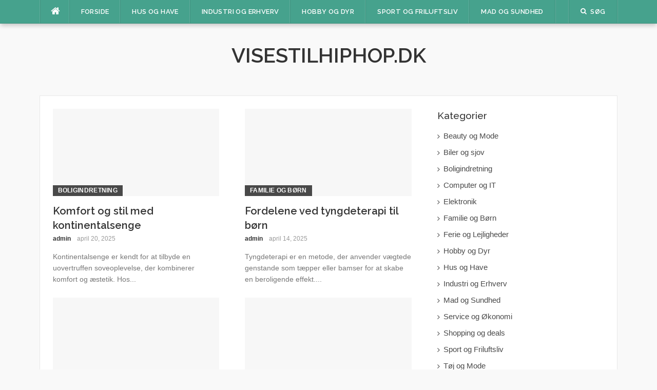

--- FILE ---
content_type: text/html; charset=UTF-8
request_url: https://visestilhiphop.dk/page/3/
body_size: 8802
content:
<!DOCTYPE html>
<html lang="da-DK">
<head>
<meta charset="UTF-8">
<meta name="viewport" content="width=device-width, initial-scale=1">
<link rel="profile" href="http://gmpg.org/xfn/11">
<link rel="pingback" href="https://visestilhiphop.dk/xmlrpc.php">

<meta name='robots' content='index, follow, max-image-preview:large, max-snippet:-1, max-video-preview:-1' />
	<style>img:is([sizes="auto" i], [sizes^="auto," i]) { contain-intrinsic-size: 3000px 1500px }</style>
	
	<!-- This site is optimized with the Yoast SEO plugin v24.8.1 - https://yoast.com/wordpress/plugins/seo/ -->
	<title>visestilhiphop.dk - Side 3 af 12 -</title>
	<link rel="canonical" href="https://visestilhiphop.dk/page/3/" />
	<link rel="prev" href="https://visestilhiphop.dk/page/2/" />
	<link rel="next" href="https://visestilhiphop.dk/page/4/" />
	<meta property="og:locale" content="da_DK" />
	<meta property="og:type" content="website" />
	<meta property="og:title" content="visestilhiphop.dk" />
	<meta property="og:url" content="https://visestilhiphop.dk/" />
	<meta property="og:site_name" content="visestilhiphop.dk" />
	<meta name="twitter:card" content="summary_large_image" />
	<script type="application/ld+json" class="yoast-schema-graph">{"@context":"https://schema.org","@graph":[{"@type":"CollectionPage","@id":"https://visestilhiphop.dk/","url":"https://visestilhiphop.dk/page/3/","name":"visestilhiphop.dk - Side 3 af 12 -","isPartOf":{"@id":"https://visestilhiphop.dk/#website"},"breadcrumb":{"@id":"https://visestilhiphop.dk/page/3/#breadcrumb"},"inLanguage":"da-DK"},{"@type":"BreadcrumbList","@id":"https://visestilhiphop.dk/page/3/#breadcrumb","itemListElement":[{"@type":"ListItem","position":1,"name":"Home"}]},{"@type":"WebSite","@id":"https://visestilhiphop.dk/#website","url":"https://visestilhiphop.dk/","name":"visestilhiphop.dk","description":"","potentialAction":[{"@type":"SearchAction","target":{"@type":"EntryPoint","urlTemplate":"https://visestilhiphop.dk/?s={search_term_string}"},"query-input":{"@type":"PropertyValueSpecification","valueRequired":true,"valueName":"search_term_string"}}],"inLanguage":"da-DK"}]}</script>
	<meta name="google-site-verification" content="Vjc86u_tfKLeau6EX0l29wxfcsXCJjK4oXE6wipjHGw" />
	<!-- / Yoast SEO plugin. -->


<link rel='dns-prefetch' href='//fonts.googleapis.com' />
<link rel="alternate" type="application/rss+xml" title="visestilhiphop.dk &raquo; Feed" href="https://visestilhiphop.dk/feed/" />
<script type="text/javascript">
/* <![CDATA[ */
window._wpemojiSettings = {"baseUrl":"https:\/\/s.w.org\/images\/core\/emoji\/15.0.3\/72x72\/","ext":".png","svgUrl":"https:\/\/s.w.org\/images\/core\/emoji\/15.0.3\/svg\/","svgExt":".svg","source":{"concatemoji":"https:\/\/visestilhiphop.dk\/wp-includes\/js\/wp-emoji-release.min.js?ver=6.7.4"}};
/*! This file is auto-generated */
!function(i,n){var o,s,e;function c(e){try{var t={supportTests:e,timestamp:(new Date).valueOf()};sessionStorage.setItem(o,JSON.stringify(t))}catch(e){}}function p(e,t,n){e.clearRect(0,0,e.canvas.width,e.canvas.height),e.fillText(t,0,0);var t=new Uint32Array(e.getImageData(0,0,e.canvas.width,e.canvas.height).data),r=(e.clearRect(0,0,e.canvas.width,e.canvas.height),e.fillText(n,0,0),new Uint32Array(e.getImageData(0,0,e.canvas.width,e.canvas.height).data));return t.every(function(e,t){return e===r[t]})}function u(e,t,n){switch(t){case"flag":return n(e,"\ud83c\udff3\ufe0f\u200d\u26a7\ufe0f","\ud83c\udff3\ufe0f\u200b\u26a7\ufe0f")?!1:!n(e,"\ud83c\uddfa\ud83c\uddf3","\ud83c\uddfa\u200b\ud83c\uddf3")&&!n(e,"\ud83c\udff4\udb40\udc67\udb40\udc62\udb40\udc65\udb40\udc6e\udb40\udc67\udb40\udc7f","\ud83c\udff4\u200b\udb40\udc67\u200b\udb40\udc62\u200b\udb40\udc65\u200b\udb40\udc6e\u200b\udb40\udc67\u200b\udb40\udc7f");case"emoji":return!n(e,"\ud83d\udc26\u200d\u2b1b","\ud83d\udc26\u200b\u2b1b")}return!1}function f(e,t,n){var r="undefined"!=typeof WorkerGlobalScope&&self instanceof WorkerGlobalScope?new OffscreenCanvas(300,150):i.createElement("canvas"),a=r.getContext("2d",{willReadFrequently:!0}),o=(a.textBaseline="top",a.font="600 32px Arial",{});return e.forEach(function(e){o[e]=t(a,e,n)}),o}function t(e){var t=i.createElement("script");t.src=e,t.defer=!0,i.head.appendChild(t)}"undefined"!=typeof Promise&&(o="wpEmojiSettingsSupports",s=["flag","emoji"],n.supports={everything:!0,everythingExceptFlag:!0},e=new Promise(function(e){i.addEventListener("DOMContentLoaded",e,{once:!0})}),new Promise(function(t){var n=function(){try{var e=JSON.parse(sessionStorage.getItem(o));if("object"==typeof e&&"number"==typeof e.timestamp&&(new Date).valueOf()<e.timestamp+604800&&"object"==typeof e.supportTests)return e.supportTests}catch(e){}return null}();if(!n){if("undefined"!=typeof Worker&&"undefined"!=typeof OffscreenCanvas&&"undefined"!=typeof URL&&URL.createObjectURL&&"undefined"!=typeof Blob)try{var e="postMessage("+f.toString()+"("+[JSON.stringify(s),u.toString(),p.toString()].join(",")+"));",r=new Blob([e],{type:"text/javascript"}),a=new Worker(URL.createObjectURL(r),{name:"wpTestEmojiSupports"});return void(a.onmessage=function(e){c(n=e.data),a.terminate(),t(n)})}catch(e){}c(n=f(s,u,p))}t(n)}).then(function(e){for(var t in e)n.supports[t]=e[t],n.supports.everything=n.supports.everything&&n.supports[t],"flag"!==t&&(n.supports.everythingExceptFlag=n.supports.everythingExceptFlag&&n.supports[t]);n.supports.everythingExceptFlag=n.supports.everythingExceptFlag&&!n.supports.flag,n.DOMReady=!1,n.readyCallback=function(){n.DOMReady=!0}}).then(function(){return e}).then(function(){var e;n.supports.everything||(n.readyCallback(),(e=n.source||{}).concatemoji?t(e.concatemoji):e.wpemoji&&e.twemoji&&(t(e.twemoji),t(e.wpemoji)))}))}((window,document),window._wpemojiSettings);
/* ]]> */
</script>
<style id='wp-emoji-styles-inline-css' type='text/css'>

	img.wp-smiley, img.emoji {
		display: inline !important;
		border: none !important;
		box-shadow: none !important;
		height: 1em !important;
		width: 1em !important;
		margin: 0 0.07em !important;
		vertical-align: -0.1em !important;
		background: none !important;
		padding: 0 !important;
	}
</style>
<link rel='stylesheet' id='wp-block-library-css' href='https://visestilhiphop.dk/wp-includes/css/dist/block-library/style.min.css?ver=6.7.4' type='text/css' media='all' />
<style id='classic-theme-styles-inline-css' type='text/css'>
/*! This file is auto-generated */
.wp-block-button__link{color:#fff;background-color:#32373c;border-radius:9999px;box-shadow:none;text-decoration:none;padding:calc(.667em + 2px) calc(1.333em + 2px);font-size:1.125em}.wp-block-file__button{background:#32373c;color:#fff;text-decoration:none}
</style>
<style id='global-styles-inline-css' type='text/css'>
:root{--wp--preset--aspect-ratio--square: 1;--wp--preset--aspect-ratio--4-3: 4/3;--wp--preset--aspect-ratio--3-4: 3/4;--wp--preset--aspect-ratio--3-2: 3/2;--wp--preset--aspect-ratio--2-3: 2/3;--wp--preset--aspect-ratio--16-9: 16/9;--wp--preset--aspect-ratio--9-16: 9/16;--wp--preset--color--black: #000000;--wp--preset--color--cyan-bluish-gray: #abb8c3;--wp--preset--color--white: #ffffff;--wp--preset--color--pale-pink: #f78da7;--wp--preset--color--vivid-red: #cf2e2e;--wp--preset--color--luminous-vivid-orange: #ff6900;--wp--preset--color--luminous-vivid-amber: #fcb900;--wp--preset--color--light-green-cyan: #7bdcb5;--wp--preset--color--vivid-green-cyan: #00d084;--wp--preset--color--pale-cyan-blue: #8ed1fc;--wp--preset--color--vivid-cyan-blue: #0693e3;--wp--preset--color--vivid-purple: #9b51e0;--wp--preset--gradient--vivid-cyan-blue-to-vivid-purple: linear-gradient(135deg,rgba(6,147,227,1) 0%,rgb(155,81,224) 100%);--wp--preset--gradient--light-green-cyan-to-vivid-green-cyan: linear-gradient(135deg,rgb(122,220,180) 0%,rgb(0,208,130) 100%);--wp--preset--gradient--luminous-vivid-amber-to-luminous-vivid-orange: linear-gradient(135deg,rgba(252,185,0,1) 0%,rgba(255,105,0,1) 100%);--wp--preset--gradient--luminous-vivid-orange-to-vivid-red: linear-gradient(135deg,rgba(255,105,0,1) 0%,rgb(207,46,46) 100%);--wp--preset--gradient--very-light-gray-to-cyan-bluish-gray: linear-gradient(135deg,rgb(238,238,238) 0%,rgb(169,184,195) 100%);--wp--preset--gradient--cool-to-warm-spectrum: linear-gradient(135deg,rgb(74,234,220) 0%,rgb(151,120,209) 20%,rgb(207,42,186) 40%,rgb(238,44,130) 60%,rgb(251,105,98) 80%,rgb(254,248,76) 100%);--wp--preset--gradient--blush-light-purple: linear-gradient(135deg,rgb(255,206,236) 0%,rgb(152,150,240) 100%);--wp--preset--gradient--blush-bordeaux: linear-gradient(135deg,rgb(254,205,165) 0%,rgb(254,45,45) 50%,rgb(107,0,62) 100%);--wp--preset--gradient--luminous-dusk: linear-gradient(135deg,rgb(255,203,112) 0%,rgb(199,81,192) 50%,rgb(65,88,208) 100%);--wp--preset--gradient--pale-ocean: linear-gradient(135deg,rgb(255,245,203) 0%,rgb(182,227,212) 50%,rgb(51,167,181) 100%);--wp--preset--gradient--electric-grass: linear-gradient(135deg,rgb(202,248,128) 0%,rgb(113,206,126) 100%);--wp--preset--gradient--midnight: linear-gradient(135deg,rgb(2,3,129) 0%,rgb(40,116,252) 100%);--wp--preset--font-size--small: 13px;--wp--preset--font-size--medium: 20px;--wp--preset--font-size--large: 36px;--wp--preset--font-size--x-large: 42px;--wp--preset--spacing--20: 0.44rem;--wp--preset--spacing--30: 0.67rem;--wp--preset--spacing--40: 1rem;--wp--preset--spacing--50: 1.5rem;--wp--preset--spacing--60: 2.25rem;--wp--preset--spacing--70: 3.38rem;--wp--preset--spacing--80: 5.06rem;--wp--preset--shadow--natural: 6px 6px 9px rgba(0, 0, 0, 0.2);--wp--preset--shadow--deep: 12px 12px 50px rgba(0, 0, 0, 0.4);--wp--preset--shadow--sharp: 6px 6px 0px rgba(0, 0, 0, 0.2);--wp--preset--shadow--outlined: 6px 6px 0px -3px rgba(255, 255, 255, 1), 6px 6px rgba(0, 0, 0, 1);--wp--preset--shadow--crisp: 6px 6px 0px rgba(0, 0, 0, 1);}:where(.is-layout-flex){gap: 0.5em;}:where(.is-layout-grid){gap: 0.5em;}body .is-layout-flex{display: flex;}.is-layout-flex{flex-wrap: wrap;align-items: center;}.is-layout-flex > :is(*, div){margin: 0;}body .is-layout-grid{display: grid;}.is-layout-grid > :is(*, div){margin: 0;}:where(.wp-block-columns.is-layout-flex){gap: 2em;}:where(.wp-block-columns.is-layout-grid){gap: 2em;}:where(.wp-block-post-template.is-layout-flex){gap: 1.25em;}:where(.wp-block-post-template.is-layout-grid){gap: 1.25em;}.has-black-color{color: var(--wp--preset--color--black) !important;}.has-cyan-bluish-gray-color{color: var(--wp--preset--color--cyan-bluish-gray) !important;}.has-white-color{color: var(--wp--preset--color--white) !important;}.has-pale-pink-color{color: var(--wp--preset--color--pale-pink) !important;}.has-vivid-red-color{color: var(--wp--preset--color--vivid-red) !important;}.has-luminous-vivid-orange-color{color: var(--wp--preset--color--luminous-vivid-orange) !important;}.has-luminous-vivid-amber-color{color: var(--wp--preset--color--luminous-vivid-amber) !important;}.has-light-green-cyan-color{color: var(--wp--preset--color--light-green-cyan) !important;}.has-vivid-green-cyan-color{color: var(--wp--preset--color--vivid-green-cyan) !important;}.has-pale-cyan-blue-color{color: var(--wp--preset--color--pale-cyan-blue) !important;}.has-vivid-cyan-blue-color{color: var(--wp--preset--color--vivid-cyan-blue) !important;}.has-vivid-purple-color{color: var(--wp--preset--color--vivid-purple) !important;}.has-black-background-color{background-color: var(--wp--preset--color--black) !important;}.has-cyan-bluish-gray-background-color{background-color: var(--wp--preset--color--cyan-bluish-gray) !important;}.has-white-background-color{background-color: var(--wp--preset--color--white) !important;}.has-pale-pink-background-color{background-color: var(--wp--preset--color--pale-pink) !important;}.has-vivid-red-background-color{background-color: var(--wp--preset--color--vivid-red) !important;}.has-luminous-vivid-orange-background-color{background-color: var(--wp--preset--color--luminous-vivid-orange) !important;}.has-luminous-vivid-amber-background-color{background-color: var(--wp--preset--color--luminous-vivid-amber) !important;}.has-light-green-cyan-background-color{background-color: var(--wp--preset--color--light-green-cyan) !important;}.has-vivid-green-cyan-background-color{background-color: var(--wp--preset--color--vivid-green-cyan) !important;}.has-pale-cyan-blue-background-color{background-color: var(--wp--preset--color--pale-cyan-blue) !important;}.has-vivid-cyan-blue-background-color{background-color: var(--wp--preset--color--vivid-cyan-blue) !important;}.has-vivid-purple-background-color{background-color: var(--wp--preset--color--vivid-purple) !important;}.has-black-border-color{border-color: var(--wp--preset--color--black) !important;}.has-cyan-bluish-gray-border-color{border-color: var(--wp--preset--color--cyan-bluish-gray) !important;}.has-white-border-color{border-color: var(--wp--preset--color--white) !important;}.has-pale-pink-border-color{border-color: var(--wp--preset--color--pale-pink) !important;}.has-vivid-red-border-color{border-color: var(--wp--preset--color--vivid-red) !important;}.has-luminous-vivid-orange-border-color{border-color: var(--wp--preset--color--luminous-vivid-orange) !important;}.has-luminous-vivid-amber-border-color{border-color: var(--wp--preset--color--luminous-vivid-amber) !important;}.has-light-green-cyan-border-color{border-color: var(--wp--preset--color--light-green-cyan) !important;}.has-vivid-green-cyan-border-color{border-color: var(--wp--preset--color--vivid-green-cyan) !important;}.has-pale-cyan-blue-border-color{border-color: var(--wp--preset--color--pale-cyan-blue) !important;}.has-vivid-cyan-blue-border-color{border-color: var(--wp--preset--color--vivid-cyan-blue) !important;}.has-vivid-purple-border-color{border-color: var(--wp--preset--color--vivid-purple) !important;}.has-vivid-cyan-blue-to-vivid-purple-gradient-background{background: var(--wp--preset--gradient--vivid-cyan-blue-to-vivid-purple) !important;}.has-light-green-cyan-to-vivid-green-cyan-gradient-background{background: var(--wp--preset--gradient--light-green-cyan-to-vivid-green-cyan) !important;}.has-luminous-vivid-amber-to-luminous-vivid-orange-gradient-background{background: var(--wp--preset--gradient--luminous-vivid-amber-to-luminous-vivid-orange) !important;}.has-luminous-vivid-orange-to-vivid-red-gradient-background{background: var(--wp--preset--gradient--luminous-vivid-orange-to-vivid-red) !important;}.has-very-light-gray-to-cyan-bluish-gray-gradient-background{background: var(--wp--preset--gradient--very-light-gray-to-cyan-bluish-gray) !important;}.has-cool-to-warm-spectrum-gradient-background{background: var(--wp--preset--gradient--cool-to-warm-spectrum) !important;}.has-blush-light-purple-gradient-background{background: var(--wp--preset--gradient--blush-light-purple) !important;}.has-blush-bordeaux-gradient-background{background: var(--wp--preset--gradient--blush-bordeaux) !important;}.has-luminous-dusk-gradient-background{background: var(--wp--preset--gradient--luminous-dusk) !important;}.has-pale-ocean-gradient-background{background: var(--wp--preset--gradient--pale-ocean) !important;}.has-electric-grass-gradient-background{background: var(--wp--preset--gradient--electric-grass) !important;}.has-midnight-gradient-background{background: var(--wp--preset--gradient--midnight) !important;}.has-small-font-size{font-size: var(--wp--preset--font-size--small) !important;}.has-medium-font-size{font-size: var(--wp--preset--font-size--medium) !important;}.has-large-font-size{font-size: var(--wp--preset--font-size--large) !important;}.has-x-large-font-size{font-size: var(--wp--preset--font-size--x-large) !important;}
:where(.wp-block-post-template.is-layout-flex){gap: 1.25em;}:where(.wp-block-post-template.is-layout-grid){gap: 1.25em;}
:where(.wp-block-columns.is-layout-flex){gap: 2em;}:where(.wp-block-columns.is-layout-grid){gap: 2em;}
:root :where(.wp-block-pullquote){font-size: 1.5em;line-height: 1.6;}
</style>
<link rel='stylesheet' id='codilight-lite-google-fonts-css' href='https://fonts.googleapis.com/css?family=Raleway%3A300%2C400%2C500%2C600%7CMerriweather&#038;subset=latin%2Clatin-ext' type='text/css' media='all' />
<link rel='stylesheet' id='codilight-lite-fontawesome-css' href='https://visestilhiphop.dk/wp-content/themes/codilight-lite/assets/css/font-awesome.min.css?ver=4.4.0' type='text/css' media='all' />
<link rel='stylesheet' id='codilight-lite-style-css' href='https://visestilhiphop.dk/wp-content/themes/codilight-lite/style.css?ver=6.7.4' type='text/css' media='all' />
<script type="text/javascript" src="https://visestilhiphop.dk/wp-includes/js/jquery/jquery.min.js?ver=3.7.1" id="jquery-core-js"></script>
<script type="text/javascript" src="https://visestilhiphop.dk/wp-includes/js/jquery/jquery-migrate.min.js?ver=3.4.1" id="jquery-migrate-js"></script>
<link rel="https://api.w.org/" href="https://visestilhiphop.dk/wp-json/" /><link rel="EditURI" type="application/rsd+xml" title="RSD" href="https://visestilhiphop.dk/xmlrpc.php?rsd" />
<meta name="generator" content="WordPress 6.7.4" />
<style type="text/css"></style></head>

<body class="home blog paged paged-3">
<div id="page" class="hfeed site">
	<a class="skip-link screen-reader-text" href="#content">Spring til indhold</a>
		<div id="topbar" class="site-topbar">
		<div class="container">
			<div class="topbar-left pull-left">
				<nav id="site-navigation" class="main-navigation" >
					<span class="home-menu"> <a href="https://visestilhiphop.dk/" rel="home"><i class="fa fa-home"></i></a></span>
					<span class="nav-toggle"><a href="#0" id="nav-toggle">Menu<span></span></a></span>
					<ul class="ft-menu">
						<li id="menu-item-2084" class="menu-item menu-item-type-custom menu-item-object-custom current-menu-item menu-item-home menu-item-2084"><a href="https://visestilhiphop.dk">Forside</a></li>
<li id="menu-item-2085" class="menu-item menu-item-type-taxonomy menu-item-object-category menu-item-2085"><a href="https://visestilhiphop.dk/category/hus-og-have/">Hus og Have</a></li>
<li id="menu-item-2086" class="menu-item menu-item-type-taxonomy menu-item-object-category menu-item-2086"><a href="https://visestilhiphop.dk/category/industri-og-erhverv/">Industri og Erhverv</a></li>
<li id="menu-item-2087" class="menu-item menu-item-type-taxonomy menu-item-object-category menu-item-2087"><a href="https://visestilhiphop.dk/category/hobby-og-dyr/">Hobby og Dyr</a></li>
<li id="menu-item-2088" class="menu-item menu-item-type-taxonomy menu-item-object-category menu-item-2088"><a href="https://visestilhiphop.dk/category/sport-og-friluftsliv/">Sport og Friluftsliv</a></li>
<li id="menu-item-2089" class="menu-item menu-item-type-taxonomy menu-item-object-category menu-item-2089"><a href="https://visestilhiphop.dk/category/mad-og-sundhed/">Mad og Sundhed</a></li>
					</ul>
				</nav><!-- #site-navigation -->
			</div>
			<div class="topbar-right pull-right">
				<ul class="topbar-elements">
										<li class="topbar-search">
						<a href="javascript:void(0)"><i class="search-icon fa fa-search"></i><span>Søg</span></a>
						<div class="dropdown-content dropdown-search">
							<form role="search" method="get" class="search-form" action="https://visestilhiphop.dk/">
				<label>
					<span class="screen-reader-text">Søg efter:</span>
					<input type="search" class="search-field" placeholder="Søg &hellip;" value="" name="s" />
				</label>
				<input type="submit" class="search-submit" value="Søg" />
			</form>						</div>
					</li>
										<div class="clear"></div>
				</ul>
			</div>
		</div>
	</div><!--#topbar-->
	
	<div class="mobile-navigation">
				<ul>
			<li class="menu-item menu-item-type-custom menu-item-object-custom current-menu-item menu-item-home menu-item-2084"><a href="https://visestilhiphop.dk">Forside</a></li>
<li class="menu-item menu-item-type-taxonomy menu-item-object-category menu-item-2085"><a href="https://visestilhiphop.dk/category/hus-og-have/">Hus og Have</a></li>
<li class="menu-item menu-item-type-taxonomy menu-item-object-category menu-item-2086"><a href="https://visestilhiphop.dk/category/industri-og-erhverv/">Industri og Erhverv</a></li>
<li class="menu-item menu-item-type-taxonomy menu-item-object-category menu-item-2087"><a href="https://visestilhiphop.dk/category/hobby-og-dyr/">Hobby og Dyr</a></li>
<li class="menu-item menu-item-type-taxonomy menu-item-object-category menu-item-2088"><a href="https://visestilhiphop.dk/category/sport-og-friluftsliv/">Sport og Friluftsliv</a></li>
<li class="menu-item menu-item-type-taxonomy menu-item-object-category menu-item-2089"><a href="https://visestilhiphop.dk/category/mad-og-sundhed/">Mad og Sundhed</a></li>
		</ul>
			</div>

		<header id="masthead" class="site-header" >
		<div class="container">
			<div class="site-branding">
				<h1 class="site-title"><a href="https://visestilhiphop.dk/" rel="home">visestilhiphop.dk</a></h1><p class="site-description"></p>			</div><!-- .site-branding -->
		</div>
	</header><!-- #masthead -->
	
	<div id="content" class="site-content container right-sidebar">
		<div class="content-inside">
			<div id="primary" class="content-area">
				<main id="main" class="site-main" role="main">

				
					
					<div class="block1 block1_grid"><div class="row">
<article id="post-5009" class="col-md-6 col-sm-12 post-5009 post type-post status-publish format-standard hentry category-boligindretning">
    <div class="entry-thumb">
        <a href="https://visestilhiphop.dk/komfort-og-stil-med-kontinentalsenge/" title="Komfort og stil med kontinentalsenge">
			<img alt="Komfort og stil med kontinentalsenge" src="https://visestilhiphop.dk/wp-content/themes/codilight-lite/assets/images/blank325_170.png">		</a>
        <a class="entry-category" href="https://visestilhiphop.dk/category/boligindretning/">Boligindretning</a>    </div>
    <div class="entry-detail">
        <header class="entry-header">
    		<h2 class="entry-title"><a href="https://visestilhiphop.dk/komfort-og-stil-med-kontinentalsenge/" rel="bookmark">Komfort og stil med kontinentalsenge</a></h2>    		<div class="entry-meta entry-meta-1"><span class="author vcard"><a class="url fn n" href="https://visestilhiphop.dk/author/admin/">admin</a></span><span class="entry-date"><time class="entry-date published updated" datetime="2025-04-20T21:00:54+00:00">april 20, 2025</time></span></div>    	</header><!-- .entry-header -->

    	<div class="entry-excerpt">
    		<div class="ft-excerpt">Kontinentalsenge er kendt for at tilbyde en uovertruffen soveoplevelse, der kombinerer komfort og æstetik. Hos...</div>    	</div><!-- .entry-content -->
    </div>
</article><!-- #post-## -->

<article id="post-5000" class="col-md-6 col-sm-12 post-5000 post type-post status-publish format-standard hentry category-familie-og-boern">
    <div class="entry-thumb">
        <a href="https://visestilhiphop.dk/fordelene-ved-tyngdeterapi-til-boern/" title="Fordelene ved tyngdeterapi til børn">
			<img alt="Fordelene ved tyngdeterapi til børn" src="https://visestilhiphop.dk/wp-content/themes/codilight-lite/assets/images/blank325_170.png">		</a>
        <a class="entry-category" href="https://visestilhiphop.dk/category/familie-og-boern/">Familie og Børn</a>    </div>
    <div class="entry-detail">
        <header class="entry-header">
    		<h2 class="entry-title"><a href="https://visestilhiphop.dk/fordelene-ved-tyngdeterapi-til-boern/" rel="bookmark">Fordelene ved tyngdeterapi til børn</a></h2>    		<div class="entry-meta entry-meta-1"><span class="author vcard"><a class="url fn n" href="https://visestilhiphop.dk/author/admin/">admin</a></span><span class="entry-date"><time class="entry-date published updated" datetime="2025-04-14T09:20:26+00:00">april 14, 2025</time></span></div>    	</header><!-- .entry-header -->

    	<div class="entry-excerpt">
    		<div class="ft-excerpt">Tyngdeterapi er en metode, der anvender vægtede genstande som tæpper eller bamser for at skabe en beroligende effekt....</div>    	</div><!-- .entry-content -->
    </div>
</article><!-- #post-## -->
</div><div class="row">
<article id="post-4980" class="col-md-6 col-sm-12 post-4980 post type-post status-publish format-standard hentry category-boligindretning">
    <div class="entry-thumb">
        <a href="https://visestilhiphop.dk/udforsk-de-mange-fordele-ved-microcement/" title="Udforsk de mange fordele ved microcement">
			<img alt="Udforsk de mange fordele ved microcement" src="https://visestilhiphop.dk/wp-content/themes/codilight-lite/assets/images/blank325_170.png">		</a>
        <a class="entry-category" href="https://visestilhiphop.dk/category/boligindretning/">Boligindretning</a>    </div>
    <div class="entry-detail">
        <header class="entry-header">
    		<h2 class="entry-title"><a href="https://visestilhiphop.dk/udforsk-de-mange-fordele-ved-microcement/" rel="bookmark">Udforsk de mange fordele ved microcement</a></h2>    		<div class="entry-meta entry-meta-1"><span class="author vcard"><a class="url fn n" href="https://visestilhiphop.dk/author/admin/">admin</a></span><span class="entry-date"><time class="entry-date published updated" datetime="2025-03-31T00:00:00+00:00">marts 31, 2025</time></span></div>    	</header><!-- .entry-header -->

    	<div class="entry-excerpt">
    		<div class="ft-excerpt">Microcement er en populær og alsidig løsning, der vinder indpas i både private hjem og erhvervslokaler. Denne type...</div>    	</div><!-- .entry-content -->
    </div>
</article><!-- #post-## -->

<article id="post-4979" class="col-md-6 col-sm-12 post-4979 post type-post status-publish format-standard hentry category-industri-og-erhverv">
    <div class="entry-thumb">
        <a href="https://visestilhiphop.dk/innovative-tilgange-til-moderne-byggeri/" title="Innovative tilgange til moderne byggeri">
			<img alt="Innovative tilgange til moderne byggeri" src="https://visestilhiphop.dk/wp-content/themes/codilight-lite/assets/images/blank325_170.png">		</a>
        <a class="entry-category" href="https://visestilhiphop.dk/category/industri-og-erhverv/">Industri og Erhverv</a>    </div>
    <div class="entry-detail">
        <header class="entry-header">
    		<h2 class="entry-title"><a href="https://visestilhiphop.dk/innovative-tilgange-til-moderne-byggeri/" rel="bookmark">Innovative tilgange til moderne byggeri</a></h2>    		<div class="entry-meta entry-meta-1"><span class="author vcard"><a class="url fn n" href="https://visestilhiphop.dk/author/admin/">admin</a></span><span class="entry-date"><time class="entry-date published updated" datetime="2025-03-30T23:59:59+00:00">marts 30, 2025</time></span></div>    	</header><!-- .entry-header -->

    	<div class="entry-excerpt">
    		<div class="ft-excerpt">Moderne byggeri står over for en række udfordringer, der kræver innovative og fleksible løsninger....</div>    	</div><!-- .entry-content -->
    </div>
</article><!-- #post-## -->
</div><div class="row">
<article id="post-4969" class="col-md-6 col-sm-12 post-4969 post type-post status-publish format-standard hentry category-hus-og-have">
    <div class="entry-thumb">
        <a href="https://visestilhiphop.dk/find-en-erfaren-murer-til-dit-naeste-projekt/" title="Find en erfaren murer til dit næste projekt">
			<img alt="Find en erfaren murer til dit næste projekt" src="https://visestilhiphop.dk/wp-content/themes/codilight-lite/assets/images/blank325_170.png">		</a>
        <a class="entry-category" href="https://visestilhiphop.dk/category/hus-og-have/">Hus og Have</a>    </div>
    <div class="entry-detail">
        <header class="entry-header">
    		<h2 class="entry-title"><a href="https://visestilhiphop.dk/find-en-erfaren-murer-til-dit-naeste-projekt/" rel="bookmark">Find en erfaren murer til dit næste projekt</a></h2>    		<div class="entry-meta entry-meta-1"><span class="author vcard"><a class="url fn n" href="https://visestilhiphop.dk/author/admin/">admin</a></span><span class="entry-date"><time class="entry-date published updated" datetime="2025-03-22T00:00:00+00:00">marts 22, 2025</time></span></div>    	</header><!-- .entry-header -->

    	<div class="entry-excerpt">
    		<div class="ft-excerpt">Når du står over for et byggeprojekt, er det vigtigt at vælge den rette murer til opgaven. En dygtig murer kan gøre...</div>    	</div><!-- .entry-content -->
    </div>
</article><!-- #post-## -->

<article id="post-4961" class="col-md-6 col-sm-12 post-4961 post type-post status-publish format-standard hentry category-mad-og-sundhed">
    <div class="entry-thumb">
        <a href="https://visestilhiphop.dk/reiki-healing-en-vej-til-indre-ro-og-balance/" title="Reiki Healing: En Vej til Indre Ro og Balance">
			<img alt="Reiki Healing: En Vej til Indre Ro og Balance" src="https://visestilhiphop.dk/wp-content/themes/codilight-lite/assets/images/blank325_170.png">		</a>
        <a class="entry-category" href="https://visestilhiphop.dk/category/mad-og-sundhed/">Mad og Sundhed</a>    </div>
    <div class="entry-detail">
        <header class="entry-header">
    		<h2 class="entry-title"><a href="https://visestilhiphop.dk/reiki-healing-en-vej-til-indre-ro-og-balance/" rel="bookmark">Reiki Healing: En Vej til Indre Ro og Balance</a></h2>    		<div class="entry-meta entry-meta-1"><span class="author vcard"><a class="url fn n" href="https://visestilhiphop.dk/author/admin/">admin</a></span><span class="entry-date"><time class="entry-date published updated" datetime="2025-03-13T17:31:13+00:00">marts 13, 2025</time></span></div>    	</header><!-- .entry-header -->

    	<div class="entry-excerpt">
    		<div class="ft-excerpt">Reiki healing er en ældgammel japansk praksis, der fokuserer på at fremme fysisk, følelsesmæssig og åndelig...</div>    	</div><!-- .entry-content -->
    </div>
</article><!-- #post-## -->
</div><div class="row">
<article id="post-4959" class="col-md-6 col-sm-12 post-4959 post type-post status-publish format-standard hentry category-uddannelse-og-ledelse">
    <div class="entry-thumb">
        <a href="https://visestilhiphop.dk/opdag-mulighederne-med-ledige-stillinger/" title="Opdag mulighederne med ledige stillinger">
			<img alt="Opdag mulighederne med ledige stillinger" src="https://visestilhiphop.dk/wp-content/themes/codilight-lite/assets/images/blank325_170.png">		</a>
        <a class="entry-category" href="https://visestilhiphop.dk/category/uddannelse-og-ledelse/">Uddannelse og Ledelse</a>    </div>
    <div class="entry-detail">
        <header class="entry-header">
    		<h2 class="entry-title"><a href="https://visestilhiphop.dk/opdag-mulighederne-med-ledige-stillinger/" rel="bookmark">Opdag mulighederne med ledige stillinger</a></h2>    		<div class="entry-meta entry-meta-1"><span class="author vcard"><a class="url fn n" href="https://visestilhiphop.dk/author/admin/">admin</a></span><span class="entry-date"><time class="entry-date published updated" datetime="2025-03-05T09:12:12+00:00">marts 5, 2025</time></span></div>    	</header><!-- .entry-header -->

    	<div class="entry-excerpt">
    		<div class="ft-excerpt">At finde den rette karrierevej kan være en udfordrende opgave, men med de rigtige værktøjer og ressourcer kan det...</div>    	</div><!-- .entry-content -->
    </div>
</article><!-- #post-## -->

<article id="post-4946" class="col-md-6 col-sm-12 post-4946 post type-post status-publish format-standard hentry category-sport-og-friluftsliv">
    <div class="entry-thumb">
        <a href="https://visestilhiphop.dk/oplev-tai-chi-i-naestved-for-bedre-balance-og-velvaere/" title="Oplev Tai Chi i Næstved for bedre balance og velvære">
			<img alt="Oplev Tai Chi i Næstved for bedre balance og velvære" src="https://visestilhiphop.dk/wp-content/themes/codilight-lite/assets/images/blank325_170.png">		</a>
        <a class="entry-category" href="https://visestilhiphop.dk/category/sport-og-friluftsliv/">Sport og Friluftsliv</a>    </div>
    <div class="entry-detail">
        <header class="entry-header">
    		<h2 class="entry-title"><a href="https://visestilhiphop.dk/oplev-tai-chi-i-naestved-for-bedre-balance-og-velvaere/" rel="bookmark">Oplev Tai Chi i Næstved for bedre balance og velvære</a></h2>    		<div class="entry-meta entry-meta-1"><span class="author vcard"><a class="url fn n" href="https://visestilhiphop.dk/author/admin/">admin</a></span><span class="entry-date"><time class="entry-date published updated" datetime="2025-03-01T09:52:23+00:00">marts 1, 2025</time></span></div>    	</header><!-- .entry-header -->

    	<div class="entry-excerpt">
    		<div class="ft-excerpt">Tai Chi er en gammel kinesisk kampsport, der kombinerer bløde, flydende bevægelser med dyb vejrtrækning og mental...</div>    	</div><!-- .entry-content -->
    </div>
</article><!-- #post-## -->
</div><div class="row">
<article id="post-4950" class="col-md-6 col-sm-12 post-4950 post type-post status-publish format-standard hentry category-mad-og-sundhed">
    <div class="entry-thumb">
        <a href="https://visestilhiphop.dk/hypnoterapi-en-vej-til-indre-ro-og-personlig-udvikling/" title="Hypnoterapi: En vej til indre ro og personlig udvikling">
			<img alt="Hypnoterapi: En vej til indre ro og personlig udvikling" src="https://visestilhiphop.dk/wp-content/themes/codilight-lite/assets/images/blank325_170.png">		</a>
        <a class="entry-category" href="https://visestilhiphop.dk/category/mad-og-sundhed/">Mad og Sundhed</a>    </div>
    <div class="entry-detail">
        <header class="entry-header">
    		<h2 class="entry-title"><a href="https://visestilhiphop.dk/hypnoterapi-en-vej-til-indre-ro-og-personlig-udvikling/" rel="bookmark">Hypnoterapi: En vej til indre ro og personlig udvikling</a></h2>    		<div class="entry-meta entry-meta-1"><span class="author vcard"><a class="url fn n" href="https://visestilhiphop.dk/author/admin/">admin</a></span><span class="entry-date"><time class="entry-date published updated" datetime="2025-02-28T06:01:53+00:00">februar 28, 2025</time></span></div>    	</header><!-- .entry-header -->

    	<div class="entry-excerpt">
    		<div class="ft-excerpt">Hypnoterapi er en terapeutisk metode, der kombinerer hypnose med psykoterapeutiske teknikker for at hjælpe individer...</div>    	</div><!-- .entry-content -->
    </div>
</article><!-- #post-## -->

<article id="post-4938" class="col-md-6 col-sm-12 post-4938 post type-post status-publish format-standard hentry category-beauty-og-mode">
    <div class="entry-thumb">
        <a href="https://visestilhiphop.dk/effektive-hudbehandlinger-til-en-sund-og-straalende-hud/" title="Effektive hudbehandlinger til en sund og strålende hud">
			<img alt="Effektive hudbehandlinger til en sund og strålende hud" src="https://visestilhiphop.dk/wp-content/themes/codilight-lite/assets/images/blank325_170.png">		</a>
        <a class="entry-category" href="https://visestilhiphop.dk/category/beauty-og-mode/">Beauty og Mode</a>    </div>
    <div class="entry-detail">
        <header class="entry-header">
    		<h2 class="entry-title"><a href="https://visestilhiphop.dk/effektive-hudbehandlinger-til-en-sund-og-straalende-hud/" rel="bookmark">Effektive hudbehandlinger til en sund og strålende hud</a></h2>    		<div class="entry-meta entry-meta-1"><span class="author vcard"><a class="url fn n" href="https://visestilhiphop.dk/author/admin/">admin</a></span><span class="entry-date"><time class="entry-date published updated" datetime="2025-02-22T04:29:52+00:00">februar 22, 2025</time></span></div>    	</header><!-- .entry-header -->

    	<div class="entry-excerpt">
    		<div class="ft-excerpt">Hudens sundhed og udseende spiller en afgørende rolle for vores generelle velvære og selvtillid. En sund hud fungerer...</div>    	</div><!-- .entry-content -->
    </div>
</article><!-- #post-## -->
</div><div class="row"></div></div><div class="ft-paginate">
	<nav class="navigation pagination" aria-label="Indlægsinddeling">
		<h2 class="screen-reader-text">Indlægsinddeling</h2>
		<div class="nav-links"><a class="prev page-numbers" href="https://visestilhiphop.dk/page/2/"><i class="fa fa-angle-left"></i></a>
<a class="page-numbers" href="https://visestilhiphop.dk/"><span class="screen-reader-text">Side </span>1</a>
<a class="page-numbers" href="https://visestilhiphop.dk/page/2/"><span class="screen-reader-text">Side </span>2</a>
<span aria-current="page" class="page-numbers current"><span class="screen-reader-text">Side </span>3</span>
<a class="page-numbers" href="https://visestilhiphop.dk/page/4/"><span class="screen-reader-text">Side </span>4</a>
<span class="page-numbers dots">&hellip;</span>
<a class="page-numbers" href="https://visestilhiphop.dk/page/12/"><span class="screen-reader-text">Side </span>12</a>
<a class="next page-numbers" href="https://visestilhiphop.dk/page/4/"><i class="fa fa-angle-right"></i></a></div>
	</nav><span class="total-pages">Side 3 af 12</span></div>
				
				</main><!-- #main -->
			</div><!-- #primary -->


		<div id="secondary" class="widget-area sidebar" role="complementary">
			<aside id="categories-4" class="widget widget_categories"><h2 class="widget-title"><span>Kategorier</span></h2>
			<ul>
					<li class="cat-item cat-item-197"><a href="https://visestilhiphop.dk/category/beauty-og-mode/">Beauty og Mode</a>
</li>
	<li class="cat-item cat-item-139"><a href="https://visestilhiphop.dk/category/biler-og-sjov/">Biler og sjov</a>
</li>
	<li class="cat-item cat-item-216"><a href="https://visestilhiphop.dk/category/boligindretning/">Boligindretning</a>
</li>
	<li class="cat-item cat-item-270"><a href="https://visestilhiphop.dk/category/computer-og-it/">Computer og IT</a>
</li>
	<li class="cat-item cat-item-186"><a href="https://visestilhiphop.dk/category/elektronik/">Elektronik</a>
</li>
	<li class="cat-item cat-item-271"><a href="https://visestilhiphop.dk/category/familie-og-boern/">Familie og Børn</a>
</li>
	<li class="cat-item cat-item-231"><a href="https://visestilhiphop.dk/category/ferie-og-lejligheder/">Ferie og Lejligheder</a>
</li>
	<li class="cat-item cat-item-171"><a href="https://visestilhiphop.dk/category/hobby-og-dyr/">Hobby og Dyr</a>
</li>
	<li class="cat-item cat-item-157"><a href="https://visestilhiphop.dk/category/hus-og-have/">Hus og Have</a>
</li>
	<li class="cat-item cat-item-247"><a href="https://visestilhiphop.dk/category/industri-og-erhverv/">Industri og Erhverv</a>
</li>
	<li class="cat-item cat-item-262"><a href="https://visestilhiphop.dk/category/mad-og-sundhed/">Mad og Sundhed</a>
</li>
	<li class="cat-item cat-item-249"><a href="https://visestilhiphop.dk/category/service-og-oekonomi/">Service og Økonomi</a>
</li>
	<li class="cat-item cat-item-276"><a href="https://visestilhiphop.dk/category/shopping-og-deals/">Shopping og deals</a>
</li>
	<li class="cat-item cat-item-250"><a href="https://visestilhiphop.dk/category/sport-og-friluftsliv/">Sport og Friluftsliv</a>
</li>
	<li class="cat-item cat-item-254"><a href="https://visestilhiphop.dk/category/teoj-og-mode/">Tøj og Mode</a>
</li>
	<li class="cat-item cat-item-265"><a href="https://visestilhiphop.dk/category/uddannelse-og-ledelse/">Uddannelse og Ledelse</a>
</li>
	<li class="cat-item cat-item-1"><a href="https://visestilhiphop.dk/category/uncategorized/">Uncategorized</a>
</li>
			</ul>

			</aside><aside id="archives-4" class="widget widget_archive"><h2 class="widget-title"><span>Arkiver</span></h2>
			<ul>
					<li><a href='https://visestilhiphop.dk/2025/10/'>oktober 2025</a></li>
	<li><a href='https://visestilhiphop.dk/2025/09/'>september 2025</a></li>
	<li><a href='https://visestilhiphop.dk/2025/08/'>august 2025</a></li>
	<li><a href='https://visestilhiphop.dk/2025/07/'>juli 2025</a></li>
	<li><a href='https://visestilhiphop.dk/2025/06/'>juni 2025</a></li>
	<li><a href='https://visestilhiphop.dk/2025/05/'>maj 2025</a></li>
	<li><a href='https://visestilhiphop.dk/2025/04/'>april 2025</a></li>
	<li><a href='https://visestilhiphop.dk/2025/03/'>marts 2025</a></li>
	<li><a href='https://visestilhiphop.dk/2025/02/'>februar 2025</a></li>
	<li><a href='https://visestilhiphop.dk/2025/01/'>januar 2025</a></li>
	<li><a href='https://visestilhiphop.dk/2024/12/'>december 2024</a></li>
	<li><a href='https://visestilhiphop.dk/2024/11/'>november 2024</a></li>
	<li><a href='https://visestilhiphop.dk/2024/10/'>oktober 2024</a></li>
	<li><a href='https://visestilhiphop.dk/2024/09/'>september 2024</a></li>
	<li><a href='https://visestilhiphop.dk/2024/08/'>august 2024</a></li>
	<li><a href='https://visestilhiphop.dk/2024/07/'>juli 2024</a></li>
	<li><a href='https://visestilhiphop.dk/2024/06/'>juni 2024</a></li>
	<li><a href='https://visestilhiphop.dk/2024/01/'>januar 2024</a></li>
	<li><a href='https://visestilhiphop.dk/2023/12/'>december 2023</a></li>
	<li><a href='https://visestilhiphop.dk/2023/10/'>oktober 2023</a></li>
	<li><a href='https://visestilhiphop.dk/2023/08/'>august 2023</a></li>
	<li><a href='https://visestilhiphop.dk/2023/07/'>juli 2023</a></li>
	<li><a href='https://visestilhiphop.dk/2023/06/'>juni 2023</a></li>
	<li><a href='https://visestilhiphop.dk/2023/05/'>maj 2023</a></li>
	<li><a href='https://visestilhiphop.dk/2022/07/'>juli 2022</a></li>
	<li><a href='https://visestilhiphop.dk/2022/06/'>juni 2022</a></li>
	<li><a href='https://visestilhiphop.dk/2022/05/'>maj 2022</a></li>
	<li><a href='https://visestilhiphop.dk/2022/04/'>april 2022</a></li>
	<li><a href='https://visestilhiphop.dk/2022/03/'>marts 2022</a></li>
	<li><a href='https://visestilhiphop.dk/2022/02/'>februar 2022</a></li>
	<li><a href='https://visestilhiphop.dk/2022/01/'>januar 2022</a></li>
	<li><a href='https://visestilhiphop.dk/2021/12/'>december 2021</a></li>
	<li><a href='https://visestilhiphop.dk/2021/11/'>november 2021</a></li>
	<li><a href='https://visestilhiphop.dk/2021/10/'>oktober 2021</a></li>
	<li><a href='https://visestilhiphop.dk/2021/09/'>september 2021</a></li>
	<li><a href='https://visestilhiphop.dk/2021/08/'>august 2021</a></li>
	<li><a href='https://visestilhiphop.dk/2021/07/'>juli 2021</a></li>
	<li><a href='https://visestilhiphop.dk/2021/06/'>juni 2021</a></li>
	<li><a href='https://visestilhiphop.dk/2021/05/'>maj 2021</a></li>
			</ul>

			</aside>		</div><!-- #secondary -->
		</div> <!--#content-inside-->
	</div><!-- #content -->
	<div class="footer-shadow container">
		<div class="row">
			<div class="col-md-12">
								<img src="https://visestilhiphop.dk/wp-content/themes/codilight-lite/assets/images/footer-shadow.png" alt="" />
			</div>
		</div>
	</div>
	<footer id="colophon" class="site-footer" >
		<div class="container">

						<div class="footer-navigation">
				<ul id="menu-footer-links" class="menu"><li id="menu-item-2091" class="menu-item menu-item-type-taxonomy menu-item-object-category menu-item-2091"><a href="https://visestilhiphop.dk/category/news/">News</a></li>
<li id="menu-item-2092" class="menu-item menu-item-type-taxonomy menu-item-object-category menu-item-2092"><a href="https://visestilhiphop.dk/category/musik/">Musik</a></li>
<li id="menu-item-2093" class="menu-item menu-item-type-taxonomy menu-item-object-category menu-item-2093"><a href="https://visestilhiphop.dk/category/kunst-og-kultur/">Kunst og Kultur</a></li>
<li id="menu-item-2094" class="menu-item menu-item-type-taxonomy menu-item-object-category menu-item-2094"><a href="https://visestilhiphop.dk/category/gadgets/">Gadgets</a></li>
<li id="menu-item-2095" class="menu-item menu-item-type-taxonomy menu-item-object-category menu-item-2095"><a href="https://visestilhiphop.dk/category/computer-og-it/">Computer og IT</a></li>
<li id="menu-item-2096" class="menu-item menu-item-type-taxonomy menu-item-object-category menu-item-2096"><a href="https://visestilhiphop.dk/category/shopping-og-deals/">Shopping og deals</a></li>
<li id="menu-item-2097" class="menu-item menu-item-type-taxonomy menu-item-object-category menu-item-2097"><a href="https://visestilhiphop.dk/category/uddannelse-og-ledelse/">Uddannelse og Ledelse</a></li>
<li id="menu-item-2098" class="menu-item menu-item-type-taxonomy menu-item-object-category menu-item-2098"><a href="https://visestilhiphop.dk/category/familie-og-boern/">Familie og Børn</a></li>
<li id="menu-item-2099" class="menu-item menu-item-type-taxonomy menu-item-object-category menu-item-2099"><a href="https://visestilhiphop.dk/category/teoj-og-mode/">Tøj og Mode</a></li>
<li id="menu-item-2100" class="menu-item menu-item-type-taxonomy menu-item-object-category menu-item-2100"><a href="https://visestilhiphop.dk/category/sport-og-friluftsliv/">Sport og Friluftsliv</a></li>
<li id="menu-item-2101" class="menu-item menu-item-type-taxonomy menu-item-object-category menu-item-2101"><a href="https://visestilhiphop.dk/category/mad-og-sundhed/">Mad og Sundhed</a></li>
<li id="menu-item-2102" class="menu-item menu-item-type-taxonomy menu-item-object-category menu-item-2102"><a href="https://visestilhiphop.dk/category/boligindretning/">Boligindretning</a></li>
<li id="menu-item-2103" class="menu-item menu-item-type-taxonomy menu-item-object-category menu-item-2103"><a href="https://visestilhiphop.dk/category/hobby-og-dyr/">Hobby og Dyr</a></li>
<li id="menu-item-2104" class="menu-item menu-item-type-taxonomy menu-item-object-category menu-item-2104"><a href="https://visestilhiphop.dk/category/biler-og-sjov/">Biler og sjov</a></li>
<li id="menu-item-2105" class="menu-item menu-item-type-taxonomy menu-item-object-category menu-item-2105"><a href="https://visestilhiphop.dk/category/ferie-og-lejligheder/">Ferie og Lejligheder</a></li>
<li id="menu-item-2106" class="menu-item menu-item-type-taxonomy menu-item-object-category menu-item-2106"><a href="https://visestilhiphop.dk/category/beauty-og-mode/">Beauty og Mode</a></li>
<li id="menu-item-2107" class="menu-item menu-item-type-taxonomy menu-item-object-category menu-item-2107"><a href="https://visestilhiphop.dk/category/service-og-oekonomi/">Service og Økonomi</a></li>
<li id="menu-item-2108" class="menu-item menu-item-type-taxonomy menu-item-object-category menu-item-2108"><a href="https://visestilhiphop.dk/category/elektronik/">Elektronik</a></li>
<li id="menu-item-2109" class="menu-item menu-item-type-taxonomy menu-item-object-category menu-item-2109"><a href="https://visestilhiphop.dk/category/uncategorized/">Uncategorized</a></li>
<li id="menu-item-2110" class="menu-item menu-item-type-taxonomy menu-item-object-category menu-item-2110"><a href="https://visestilhiphop.dk/category/industri-og-erhverv/">Industri og Erhverv</a></li>
<li id="menu-item-2111" class="menu-item menu-item-type-taxonomy menu-item-object-category menu-item-2111"><a href="https://visestilhiphop.dk/category/hus-og-have/">Hus og Have</a></li>
</ul>			</div>
			
			<div class="site-info">
				<p>
					Copyright &copy; 2026 visestilhiphop.dk. Alle rettigheder forbeholdes.				</p>
				Codilight tema af <a href="http://www.famethemes.com/themes">FameThemes</a>			</div><!-- .site-info -->

		</div>
	</footer><!-- #colophon -->
</div><!-- #page -->

<script type="text/javascript" src="https://visestilhiphop.dk/wp-content/themes/codilight-lite/assets/js/libs.js?ver=20120206" id="codilight-lite-libs-js-js"></script>
<script type="text/javascript" src="https://visestilhiphop.dk/wp-content/themes/codilight-lite/assets/js/theme.js?ver=20120206" id="codilight-lite-theme-js-js"></script>

</body>
</html>
